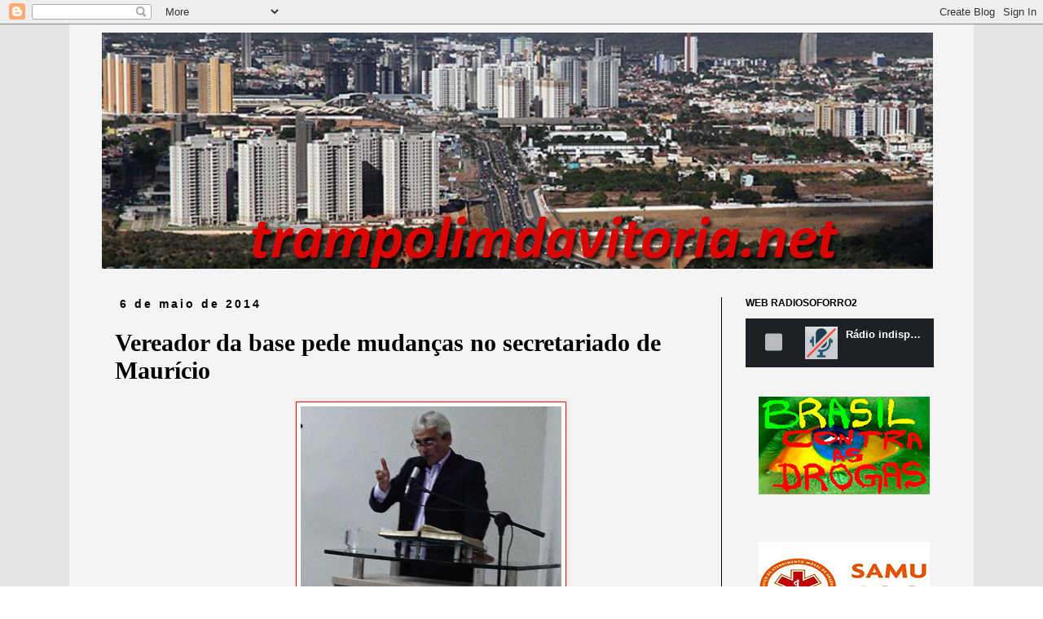

--- FILE ---
content_type: text/html; charset=UTF-8
request_url: http://www.trampolimdavitoria.net/2014/05/vereador-da-base-pede-mudancas-no.html
body_size: 10478
content:
<!DOCTYPE html>
<html class='v2' dir='ltr' lang='pt-BR'>
<head>
<link href='https://www.blogger.com/static/v1/widgets/335934321-css_bundle_v2.css' rel='stylesheet' type='text/css'/>
<meta content='width=1100' name='viewport'/>
<meta content='text/html; charset=UTF-8' http-equiv='Content-Type'/>
<meta content='blogger' name='generator'/>
<link href='http://www.trampolimdavitoria.net/favicon.ico' rel='icon' type='image/x-icon'/>
<link href='http://www.trampolimdavitoria.net/2014/05/vereador-da-base-pede-mudancas-no.html' rel='canonical'/>
<link rel="alternate" type="application/atom+xml" title="Trampolimdavitoria.net - Atom" href="http://www.trampolimdavitoria.net/feeds/posts/default" />
<link rel="alternate" type="application/rss+xml" title="Trampolimdavitoria.net - RSS" href="http://www.trampolimdavitoria.net/feeds/posts/default?alt=rss" />
<link rel="service.post" type="application/atom+xml" title="Trampolimdavitoria.net - Atom" href="https://www.blogger.com/feeds/5100697054929729279/posts/default" />

<link rel="alternate" type="application/atom+xml" title="Trampolimdavitoria.net - Atom" href="http://www.trampolimdavitoria.net/feeds/5392906009229155977/comments/default" />
<!--Can't find substitution for tag [blog.ieCssRetrofitLinks]-->
<link href='https://blogger.googleusercontent.com/img/b/R29vZ2xl/AVvXsEi0eDCUDZGucjLj-I3jsNpYQwt2S2g2QsszGh7Lt78t5Vf5rzS84gTemtTApImKWpPocnAzdGPdvXZzeiNkJCwherN3Is80jhJYJ6f0re2HDtwyLwG7YHhZmPDZ-ABNYqeUQINChqShqzU/s1600/image+(1).jpeg' rel='image_src'/>
<meta content='http://www.trampolimdavitoria.net/2014/05/vereador-da-base-pede-mudancas-no.html' property='og:url'/>
<meta content='Vereador da base pede mudanças no secretariado de Maurício' property='og:title'/>
<meta content='um blog de noticias em geral' property='og:description'/>
<meta content='https://blogger.googleusercontent.com/img/b/R29vZ2xl/AVvXsEi0eDCUDZGucjLj-I3jsNpYQwt2S2g2QsszGh7Lt78t5Vf5rzS84gTemtTApImKWpPocnAzdGPdvXZzeiNkJCwherN3Is80jhJYJ6f0re2HDtwyLwG7YHhZmPDZ-ABNYqeUQINChqShqzU/w1200-h630-p-k-no-nu/image+(1).jpeg' property='og:image'/>
<title>Trampolimdavitoria.net: Vereador da base pede mudanças no secretariado de Maurício</title>
<style id='page-skin-1' type='text/css'><!--
/*
-----------------------------------------------
Blogger Template Style
Name:     Simple
Designer: Blogger
URL:      www.blogger.com
----------------------------------------------- */
/* Content
----------------------------------------------- */
body {
font: normal normal 16px 'Times New Roman', Times, FreeSerif, serif;
color: #000000;
background: #ffffff url(http://2.bp.blogspot.com/-9_-hIW2mscY/W4J5-znSwfI/AAAAAAAApi4/sGiA2JsG0Tw3KzMM3E81b6vQRLHdlS0zQCK4BGAYYCw/s0/FUNDO%2B5.png) repeat scroll top left;
padding: 0 0 0 0;
}
html body .region-inner {
min-width: 0;
max-width: 100%;
width: auto;
}
h2 {
font-size: 22px;
}
a:link {
text-decoration:none;
color: #c70e0e;
}
a:visited {
text-decoration:none;
color: #33aaff;
}
a:hover {
text-decoration:underline;
color: #33aaff;
}
.body-fauxcolumn-outer .fauxcolumn-inner {
background: transparent none repeat scroll top left;
_background-image: none;
}
.body-fauxcolumn-outer .cap-top {
position: absolute;
z-index: 1;
height: 400px;
width: 100%;
}
.body-fauxcolumn-outer .cap-top .cap-left {
width: 100%;
background: transparent none repeat-x scroll top left;
_background-image: none;
}
.content-outer {
-moz-box-shadow: 0 0 0 rgba(0, 0, 0, .15);
-webkit-box-shadow: 0 0 0 rgba(0, 0, 0, .15);
-goog-ms-box-shadow: 0 0 0 #333333;
box-shadow: 0 0 0 rgba(0, 0, 0, .15);
margin-bottom: 1px;
}
.content-inner {
padding: 10px 40px;
}
.content-inner {
background-color: #f4f4f4;
}
/* Header
----------------------------------------------- */
.header-outer {
background: rgba(0, 0, 0, 0) none repeat-x scroll 0 -400px;
_background-image: none;
}
.Header h1 {
font: normal normal 42px 'Trebuchet MS',Trebuchet,Verdana,sans-serif;
color: #000000;
text-shadow: 0 0 0 rgba(0, 0, 0, .2);
}
.Header h1 a {
color: #000000;
}
.Header .description {
font-size: 18px;
color: #080808;
}
.header-inner .Header .titlewrapper {
padding: 22px 0;
}
.header-inner .Header .descriptionwrapper {
padding: 0 0;
}
/* Tabs
----------------------------------------------- */
.tabs-inner .section:first-child {
border-top: 0 solid #000000;
}
.tabs-inner .section:first-child ul {
margin-top: -1px;
border-top: 1px solid #000000;
border-left: 1px solid #000000;
border-right: 1px solid #000000;
}
.tabs-inner .widget ul {
background: #ffffff none repeat-x scroll 0 -800px;
_background-image: none;
border-bottom: 1px solid #000000;
margin-top: 0;
margin-left: -30px;
margin-right: -30px;
}
.tabs-inner .widget li a {
display: inline-block;
padding: .6em 1em;
font: normal normal 14px 'Trebuchet MS', Trebuchet, Verdana, sans-serif;
color: #ffffff;
border-left: 1px solid #f4f4f4;
border-right: 1px solid #000000;
}
.tabs-inner .widget li:first-child a {
border-left: none;
}
.tabs-inner .widget li.selected a, .tabs-inner .widget li a:hover {
color: #000000;
background-color: #eeeeee;
text-decoration: none;
}
/* Columns
----------------------------------------------- */
.main-outer {
border-top: 0 solid #000000;
}
.fauxcolumn-left-outer .fauxcolumn-inner {
border-right: 1px solid #000000;
}
.fauxcolumn-right-outer .fauxcolumn-inner {
border-left: 1px solid #000000;
}
/* Headings
----------------------------------------------- */
div.widget > h2,
div.widget h2.title {
margin: 0 0 1em 0;
font: normal bold 12px 'Trebuchet MS',Trebuchet,Verdana,sans-serif;
color: #000000;
}
/* Widgets
----------------------------------------------- */
.widget .zippy {
color: #999999;
text-shadow: 2px 2px 1px rgba(0, 0, 0, .1);
}
.widget .popular-posts ul {
list-style: none;
}
/* Posts
----------------------------------------------- */
h2.date-header {
font: normal bold 14px Arial, Tahoma, Helvetica, FreeSans, sans-serif;
}
.date-header span {
background-color: rgba(0, 0, 0, 0);
color: #000000;
padding: 0.4em;
letter-spacing: 3px;
margin: inherit;
}
.main-inner {
padding-top: 35px;
padding-bottom: 65px;
}
.main-inner .column-center-inner {
padding: 0 0;
}
.main-inner .column-center-inner .section {
margin: 0 1em;
}
.post {
margin: 0 0 45px 0;
}
h3.post-title, .comments h4 {
font: normal bold 30px Georgia, Utopia, 'Palatino Linotype', Palatino, serif;
margin: .75em 0 0;
}
.post-body {
font-size: 110%;
line-height: 1.4;
position: relative;
}
.post-body img, .post-body .tr-caption-container, .Profile img, .Image img,
.BlogList .item-thumbnail img {
padding: 2px;
background: #ffffff;
border: 1px solid #f80a0a;
-moz-box-shadow: 1px 1px 5px rgba(0, 0, 0, .1);
-webkit-box-shadow: 1px 1px 5px rgba(0, 0, 0, .1);
box-shadow: 1px 1px 5px rgba(0, 0, 0, .1);
}
.post-body img, .post-body .tr-caption-container {
padding: 5px;
}
.post-body .tr-caption-container {
color: #000000;
}
.post-body .tr-caption-container img {
padding: 0;
background: transparent;
border: none;
-moz-box-shadow: 0 0 0 rgba(0, 0, 0, .1);
-webkit-box-shadow: 0 0 0 rgba(0, 0, 0, .1);
box-shadow: 0 0 0 rgba(0, 0, 0, .1);
}
.post-header {
margin: 0 0 1.5em;
line-height: 1.6;
font-size: 90%;
}
.post-footer {
margin: 20px -2px 0;
padding: 5px 10px;
color: #000000;
background-color: rgba(0, 0, 0, 0);
border-bottom: 1px solid #000000;
line-height: 1.6;
font-size: 90%;
}
#comments .comment-author {
padding-top: 1.5em;
border-top: 1px solid #000000;
background-position: 0 1.5em;
}
#comments .comment-author:first-child {
padding-top: 0;
border-top: none;
}
.avatar-image-container {
margin: .2em 0 0;
}
#comments .avatar-image-container img {
border: 1px solid #f80a0a;
}
/* Comments
----------------------------------------------- */
.comments .comments-content .icon.blog-author {
background-repeat: no-repeat;
background-image: url([data-uri]);
}
.comments .comments-content .loadmore a {
border-top: 1px solid #999999;
border-bottom: 1px solid #999999;
}
.comments .comment-thread.inline-thread {
background-color: rgba(0, 0, 0, 0);
}
.comments .continue {
border-top: 2px solid #999999;
}
/* Accents
---------------------------------------------- */
.section-columns td.columns-cell {
border-left: 1px solid #000000;
}
.blog-pager {
background: transparent url(https://resources.blogblog.com/blogblog/data/1kt/simple/paging_dot.png) repeat-x scroll top center;
}
.blog-pager-older-link, .home-link,
.blog-pager-newer-link {
background-color: #f4f4f4;
padding: 5px;
}
.footer-outer {
border-top: 1px dashed #bbbbbb;
}
/* Mobile
----------------------------------------------- */
body.mobile  {
background-size: auto;
}
.mobile .body-fauxcolumn-outer {
background: transparent none repeat scroll top left;
}
.mobile .body-fauxcolumn-outer .cap-top {
background-size: 100% auto;
}
.mobile .content-outer {
-webkit-box-shadow: 0 0 3px rgba(0, 0, 0, .15);
box-shadow: 0 0 3px rgba(0, 0, 0, .15);
}
.mobile .tabs-inner .widget ul {
margin-left: 0;
margin-right: 0;
}
.mobile .post {
margin: 0;
}
.mobile .main-inner .column-center-inner .section {
margin: 0;
}
.mobile .date-header span {
padding: 0.1em 10px;
margin: 0 -10px;
}
.mobile h3.post-title {
margin: 0;
}
.mobile .blog-pager {
background: transparent none no-repeat scroll top center;
}
.mobile .footer-outer {
border-top: none;
}
.mobile .main-inner, .mobile .footer-inner {
background-color: #f4f4f4;
}
.mobile-index-contents {
color: #000000;
}
.mobile-link-button {
background-color: #c70e0e;
}
.mobile-link-button a:link, .mobile-link-button a:visited {
color: #ffffff;
}
.mobile .tabs-inner .section:first-child {
border-top: none;
}
.mobile .tabs-inner .PageList .widget-content {
background-color: #eeeeee;
color: #000000;
border-top: 1px solid #000000;
border-bottom: 1px solid #000000;
}
.mobile .tabs-inner .PageList .widget-content .pagelist-arrow {
border-left: 1px solid #000000;
}

--></style>
<style id='template-skin-1' type='text/css'><!--
body {
min-width: 1110px;
}
.content-outer, .content-fauxcolumn-outer, .region-inner {
min-width: 1110px;
max-width: 1110px;
_width: 1110px;
}
.main-inner .columns {
padding-left: 0px;
padding-right: 270px;
}
.main-inner .fauxcolumn-center-outer {
left: 0px;
right: 270px;
/* IE6 does not respect left and right together */
_width: expression(this.parentNode.offsetWidth -
parseInt("0px") -
parseInt("270px") + 'px');
}
.main-inner .fauxcolumn-left-outer {
width: 0px;
}
.main-inner .fauxcolumn-right-outer {
width: 270px;
}
.main-inner .column-left-outer {
width: 0px;
right: 100%;
margin-left: -0px;
}
.main-inner .column-right-outer {
width: 270px;
margin-right: -270px;
}
#layout {
min-width: 0;
}
#layout .content-outer {
min-width: 0;
width: 800px;
}
#layout .region-inner {
min-width: 0;
width: auto;
}
body#layout div.add_widget {
padding: 8px;
}
body#layout div.add_widget a {
margin-left: 32px;
}
--></style>
<style>
    body {background-image:url(http\:\/\/2.bp.blogspot.com\/-9_-hIW2mscY\/W4J5-znSwfI\/AAAAAAAApi4\/sGiA2JsG0Tw3KzMM3E81b6vQRLHdlS0zQCK4BGAYYCw\/s0\/FUNDO%2B5.png);}
    
@media (max-width: 200px) { body {background-image:url(http\:\/\/2.bp.blogspot.com\/-9_-hIW2mscY\/W4J5-znSwfI\/AAAAAAAApi4\/sGiA2JsG0Tw3KzMM3E81b6vQRLHdlS0zQCK4BGAYYCw\/w200\/FUNDO%2B5.png);}}
@media (max-width: 400px) and (min-width: 201px) { body {background-image:url(http\:\/\/2.bp.blogspot.com\/-9_-hIW2mscY\/W4J5-znSwfI\/AAAAAAAApi4\/sGiA2JsG0Tw3KzMM3E81b6vQRLHdlS0zQCK4BGAYYCw\/w400\/FUNDO%2B5.png);}}
@media (max-width: 800px) and (min-width: 401px) { body {background-image:url(http\:\/\/2.bp.blogspot.com\/-9_-hIW2mscY\/W4J5-znSwfI\/AAAAAAAApi4\/sGiA2JsG0Tw3KzMM3E81b6vQRLHdlS0zQCK4BGAYYCw\/w800\/FUNDO%2B5.png);}}
@media (max-width: 1200px) and (min-width: 801px) { body {background-image:url(http\:\/\/2.bp.blogspot.com\/-9_-hIW2mscY\/W4J5-znSwfI\/AAAAAAAApi4\/sGiA2JsG0Tw3KzMM3E81b6vQRLHdlS0zQCK4BGAYYCw\/w1200\/FUNDO%2B5.png);}}
/* Last tag covers anything over one higher than the previous max-size cap. */
@media (min-width: 1201px) { body {background-image:url(http\:\/\/2.bp.blogspot.com\/-9_-hIW2mscY\/W4J5-znSwfI\/AAAAAAAApi4\/sGiA2JsG0Tw3KzMM3E81b6vQRLHdlS0zQCK4BGAYYCw\/w1600\/FUNDO%2B5.png);}}
  </style>
<link href='https://www.blogger.com/dyn-css/authorization.css?targetBlogID=5100697054929729279&amp;zx=71137e6e-c64b-4f2b-9346-6b59aec371d0' media='none' onload='if(media!=&#39;all&#39;)media=&#39;all&#39;' rel='stylesheet'/><noscript><link href='https://www.blogger.com/dyn-css/authorization.css?targetBlogID=5100697054929729279&amp;zx=71137e6e-c64b-4f2b-9346-6b59aec371d0' rel='stylesheet'/></noscript>
<meta name='google-adsense-platform-account' content='ca-host-pub-1556223355139109'/>
<meta name='google-adsense-platform-domain' content='blogspot.com'/>

</head>
<body class='loading variant-simplysimple'>
<div class='navbar section' id='navbar' name='Navbar'><div class='widget Navbar' data-version='1' id='Navbar1'><script type="text/javascript">
    function setAttributeOnload(object, attribute, val) {
      if(window.addEventListener) {
        window.addEventListener('load',
          function(){ object[attribute] = val; }, false);
      } else {
        window.attachEvent('onload', function(){ object[attribute] = val; });
      }
    }
  </script>
<div id="navbar-iframe-container"></div>
<script type="text/javascript" src="https://apis.google.com/js/platform.js"></script>
<script type="text/javascript">
      gapi.load("gapi.iframes:gapi.iframes.style.bubble", function() {
        if (gapi.iframes && gapi.iframes.getContext) {
          gapi.iframes.getContext().openChild({
              url: 'https://www.blogger.com/navbar/5100697054929729279?po\x3d5392906009229155977\x26origin\x3dhttp://www.trampolimdavitoria.net',
              where: document.getElementById("navbar-iframe-container"),
              id: "navbar-iframe"
          });
        }
      });
    </script><script type="text/javascript">
(function() {
var script = document.createElement('script');
script.type = 'text/javascript';
script.src = '//pagead2.googlesyndication.com/pagead/js/google_top_exp.js';
var head = document.getElementsByTagName('head')[0];
if (head) {
head.appendChild(script);
}})();
</script>
</div></div>
<div class='body-fauxcolumns'>
<div class='fauxcolumn-outer body-fauxcolumn-outer'>
<div class='cap-top'>
<div class='cap-left'></div>
<div class='cap-right'></div>
</div>
<div class='fauxborder-left'>
<div class='fauxborder-right'></div>
<div class='fauxcolumn-inner'>
</div>
</div>
<div class='cap-bottom'>
<div class='cap-left'></div>
<div class='cap-right'></div>
</div>
</div>
</div>
<div class='content'>
<div class='content-fauxcolumns'>
<div class='fauxcolumn-outer content-fauxcolumn-outer'>
<div class='cap-top'>
<div class='cap-left'></div>
<div class='cap-right'></div>
</div>
<div class='fauxborder-left'>
<div class='fauxborder-right'></div>
<div class='fauxcolumn-inner'>
</div>
</div>
<div class='cap-bottom'>
<div class='cap-left'></div>
<div class='cap-right'></div>
</div>
</div>
</div>
<div class='content-outer'>
<div class='content-cap-top cap-top'>
<div class='cap-left'></div>
<div class='cap-right'></div>
</div>
<div class='fauxborder-left content-fauxborder-left'>
<div class='fauxborder-right content-fauxborder-right'></div>
<div class='content-inner'>
<header>
<div class='header-outer'>
<div class='header-cap-top cap-top'>
<div class='cap-left'></div>
<div class='cap-right'></div>
</div>
<div class='fauxborder-left header-fauxborder-left'>
<div class='fauxborder-right header-fauxborder-right'></div>
<div class='region-inner header-inner'>
<div class='header section' id='header' name='Cabeçalho'><div class='widget Header' data-version='1' id='Header1'>
<div id='header-inner'>
<a href='http://www.trampolimdavitoria.net/' style='display: block'>
<img alt='Trampolimdavitoria.net' height='290px; ' id='Header1_headerimg' src='https://blogger.googleusercontent.com/img/b/R29vZ2xl/AVvXsEjL4kjU_sIM0ng4o9CbGwr1iRi5IQFC_j2USOyrLo4Y3YNxGKhJ_N76DWeE1agpfgY65UqWF-L6PPqXZZP2OiQn929_m3Q8Skycwn6mWpMRf6aPLWn7TK7evbchawA6FlqNxOiS0uwt8RRu/s1600/capaaa.png' style='display: block' width='1020px; '/>
</a>
</div>
</div></div>
</div>
</div>
<div class='header-cap-bottom cap-bottom'>
<div class='cap-left'></div>
<div class='cap-right'></div>
</div>
</div>
</header>
<div class='tabs-outer'>
<div class='tabs-cap-top cap-top'>
<div class='cap-left'></div>
<div class='cap-right'></div>
</div>
<div class='fauxborder-left tabs-fauxborder-left'>
<div class='fauxborder-right tabs-fauxborder-right'></div>
<div class='region-inner tabs-inner'>
<div class='tabs no-items section' id='crosscol' name='Entre colunas'>
</div>
<div class='tabs no-items section' id='crosscol-overflow' name='Cross-Column 2'></div>
</div>
</div>
<div class='tabs-cap-bottom cap-bottom'>
<div class='cap-left'></div>
<div class='cap-right'></div>
</div>
</div>
<div class='main-outer'>
<div class='main-cap-top cap-top'>
<div class='cap-left'></div>
<div class='cap-right'></div>
</div>
<div class='fauxborder-left main-fauxborder-left'>
<div class='fauxborder-right main-fauxborder-right'></div>
<div class='region-inner main-inner'>
<div class='columns fauxcolumns'>
<div class='fauxcolumn-outer fauxcolumn-center-outer'>
<div class='cap-top'>
<div class='cap-left'></div>
<div class='cap-right'></div>
</div>
<div class='fauxborder-left'>
<div class='fauxborder-right'></div>
<div class='fauxcolumn-inner'>
</div>
</div>
<div class='cap-bottom'>
<div class='cap-left'></div>
<div class='cap-right'></div>
</div>
</div>
<div class='fauxcolumn-outer fauxcolumn-left-outer'>
<div class='cap-top'>
<div class='cap-left'></div>
<div class='cap-right'></div>
</div>
<div class='fauxborder-left'>
<div class='fauxborder-right'></div>
<div class='fauxcolumn-inner'>
</div>
</div>
<div class='cap-bottom'>
<div class='cap-left'></div>
<div class='cap-right'></div>
</div>
</div>
<div class='fauxcolumn-outer fauxcolumn-right-outer'>
<div class='cap-top'>
<div class='cap-left'></div>
<div class='cap-right'></div>
</div>
<div class='fauxborder-left'>
<div class='fauxborder-right'></div>
<div class='fauxcolumn-inner'>
</div>
</div>
<div class='cap-bottom'>
<div class='cap-left'></div>
<div class='cap-right'></div>
</div>
</div>
<!-- corrects IE6 width calculation -->
<div class='columns-inner'>
<div class='column-center-outer'>
<div class='column-center-inner'>
<div class='main section' id='main' name='Principal'><div class='widget Blog' data-version='1' id='Blog1'>
<div class='blog-posts hfeed'>

          <div class="date-outer">
        
<h2 class='date-header'><span>6 de maio de 2014</span></h2>

          <div class="date-posts">
        
<div class='post-outer'>
<div class='post hentry uncustomized-post-template' itemprop='blogPost' itemscope='itemscope' itemtype='http://schema.org/BlogPosting'>
<meta content='https://blogger.googleusercontent.com/img/b/R29vZ2xl/AVvXsEi0eDCUDZGucjLj-I3jsNpYQwt2S2g2QsszGh7Lt78t5Vf5rzS84gTemtTApImKWpPocnAzdGPdvXZzeiNkJCwherN3Is80jhJYJ6f0re2HDtwyLwG7YHhZmPDZ-ABNYqeUQINChqShqzU/s1600/image+(1).jpeg' itemprop='image_url'/>
<meta content='5100697054929729279' itemprop='blogId'/>
<meta content='5392906009229155977' itemprop='postId'/>
<a name='5392906009229155977'></a>
<h3 class='post-title entry-title' itemprop='name'>
Vereador da base pede mudanças no secretariado de Maurício
</h3>
<div class='post-header'>
<div class='post-header-line-1'></div>
</div>
<div class='post-body entry-content' id='post-body-5392906009229155977' itemprop='description articleBody'>
<div class="MsoNoSpacing" style="text-align: justify; text-indent: 35.4pt;">
<div class="separator" style="clear: both; text-align: center;">
<a href="https://blogger.googleusercontent.com/img/b/R29vZ2xl/AVvXsEi0eDCUDZGucjLj-I3jsNpYQwt2S2g2QsszGh7Lt78t5Vf5rzS84gTemtTApImKWpPocnAzdGPdvXZzeiNkJCwherN3Is80jhJYJ6f0re2HDtwyLwG7YHhZmPDZ-ABNYqeUQINChqShqzU/s1600/image+(1).jpeg" imageanchor="1" style="margin-left: 1em; margin-right: 1em;"><img border="0" height="255" src="https://blogger.googleusercontent.com/img/b/R29vZ2xl/AVvXsEi0eDCUDZGucjLj-I3jsNpYQwt2S2g2QsszGh7Lt78t5Vf5rzS84gTemtTApImKWpPocnAzdGPdvXZzeiNkJCwherN3Is80jhJYJ6f0re2HDtwyLwG7YHhZmPDZ-ABNYqeUQINChqShqzU/s1600/image+(1).jpeg" width="320" /></a></div>
<span style="font-family: Georgia, Times New Roman, serif; font-size: large;">Um pronunciamento na sessão
desta terça-feira (6) na Câmara Municipal de Parnamirim que, a princípio,
servia apenas para o vereador Antônio Batista Barros (PMDB), líder da maioria, agradecer
o atendimento pelo Poder Executivo de reivindicação de sua autoria, acabou por
causar a maior agitação. As maiores acusações foram feitas à Secretaria de
Esporte, Turismo e Lazer.<o:p></o:p></span></div>
<div class="MsoNoSpacing" style="text-align: justify; text-indent: 35.4pt;">
<span style="font-family: Georgia, Times New Roman, serif; font-size: large;">Ao apartear o orador, o
vereador Ricardo Hiraruhy Gurgel (PSB), fez um desabafo: <o:p></o:p></span></div>
<div class="MsoNoSpacing" style="text-align: justify;">
<span style="font-family: Georgia, Times New Roman, serif; font-size: large;">&#8220;O prefeito Maurício Marques precisa entender a
independência desse Poder Legislativo, que merece o maior respeitado e não está
sendo respeitado. A coisa está demais, com muitos secretários desrespeitando os
vereadores&#8221;, afirmou.<o:p></o:p></span></div>
<div class="MsoNoSpacing" style="text-align: justify;">
<span style="font-family: Georgia, Times New Roman, serif; font-size: large;">Ricardo Gurgel foi mais além: &#8220;O prefeito precisa fazer
mudanças urgentes no seu secretariado. Aqui tem 18 vereadores, onde 17 deles apoiam
a administração municipal. Aviso a esses secretários que nós podemos nos unir e
a coisa vai mudar. Eles vão ter que nos engolir...&#8221;.<o:p></o:p></span></div>
<div class="MsoNoSpacing" style="text-align: justify; text-indent: 35.4pt;">
<span style="font-family: Georgia, Times New Roman, serif; font-size: large;">O líder da maioria, Antônio
Batista Barros, afirmou que ficou surpreso com as declarações do seu colega
Ricardo Gurgel. &#8220;Vou propor uma reunião da bancada com o prefeito para tratar
unicamente dessa questão. Isso é mais do que necessário uma reunião para que possamos
tirar esse assunto a limpo&#8221;.<o:p></o:p></span></div>
<div class="MsoNoSpacing" style="text-align: justify; text-indent: 35.4pt;">
<span style="font-family: Georgia, Times New Roman, serif; font-size: large;">Logo a seguir, o vereador
Geovani Júnior (PSD) se congratulou com o colega Ricardo Gurgel, depois de
criticar a Secretaria de Turismo por não ter programação alguma para divulgar a
cidade durante a Copa do Mundo.<o:p></o:p></span></div>
<div class="MsoNoSpacing" style="text-align: justify; text-indent: 35.4pt;">
<span style="font-family: Georgia, Times New Roman, serif; font-size: large;">O vereado Paulão Júnior (PSDC)
concordando com o pronunciamento do colega, afirmou: &#8220;Infelizmente, eu lamento
o fato de que o prefeito concorda com a falta de respeito dos secretários para
com os vereadores. Concordo com a realização de uma reunião com o prefeito, mas
já antecipo que está será a terceira reunião pois, nas demais reuniões realizadas,
não se tomou nenhuma providência&#8221;, destacou Paulão Júnior.</span></div>
<div class="MsoNoSpacing" style="text-align: justify; text-indent: 35.4pt;">
<span style="font-family: Georgia, 'Times New Roman', serif; font-size: large;">Ainda
se pronunciaram os vereadores Valério Felipe Santiago (PDT), que disse que
preferia comentar o assunto na reunião com o prefeito Maurício Marques, mas lamentou
o fato de Parnamirim não ter uma programação turística para divulgar a cidade
na Copa do Mundo; Abidene Salustino (PSC) e Clênio José dos Santos (PV).&nbsp;</span></div>
<div class="MsoNoSpacing" style="text-align: justify;">
<o:p></o:p></div>
<div style='clear: both;'></div>
</div>
<div class='post-footer'>
<div class='post-footer-line post-footer-line-1'>
<span class='post-author vcard'>
</span>
<span class='post-timestamp'>
às
<meta content='http://www.trampolimdavitoria.net/2014/05/vereador-da-base-pede-mudancas-no.html' itemprop='url'/>
<a class='timestamp-link' href='http://www.trampolimdavitoria.net/2014/05/vereador-da-base-pede-mudancas-no.html' rel='bookmark' title='permanent link'><abbr class='published' itemprop='datePublished' title='2014-05-06T18:59:00-03:00'>18:59</abbr></a>
</span>
<span class='post-comment-link'>
</span>
<span class='post-icons'>
</span>
<div class='post-share-buttons goog-inline-block'>
</div>
</div>
<div class='post-footer-line post-footer-line-2'>
<span class='post-labels'>
</span>
</div>
<div class='post-footer-line post-footer-line-3'>
<span class='post-location'>
</span>
</div>
</div>
</div>
<div class='comments' id='comments'>
<a name='comments'></a>
</div>
</div>

        </div></div>
      
</div>
<div class='blog-pager' id='blog-pager'>
<span id='blog-pager-newer-link'>
<a class='blog-pager-newer-link' href='http://www.trampolimdavitoria.net/2014/05/rosano-taveira-nao-e-candidato-deputado.html' id='Blog1_blog-pager-newer-link' title='Postagem mais recente'>Postagem mais recente</a>
</span>
<span id='blog-pager-older-link'>
<a class='blog-pager-older-link' href='http://www.trampolimdavitoria.net/2014/05/homem-e-executado-tiros-em-frente-ao.html' id='Blog1_blog-pager-older-link' title='Postagem mais antiga'>Postagem mais antiga</a>
</span>
<a class='home-link' href='http://www.trampolimdavitoria.net/'>Página inicial</a>
</div>
<div class='clear'></div>
<div class='post-feeds'>
</div>
</div>
</div>
</div>
</div>
<div class='column-left-outer'>
<div class='column-left-inner'>
<aside>
</aside>
</div>
</div>
<div class='column-right-outer'>
<div class='column-right-inner'>
<aside>
<div class='sidebar section' id='sidebar-right-1'><div class='widget HTML' data-version='1' id='HTML1'>
<h2 class='title'>WEB RADIOSOFORRO2</h2>
<div class='widget-content'>
<!doctype html>


  <iframe src="https://player.maxcast.com.br/radiosoforro2" frameborder="0" width="110%" height="60"></iframe></!doctype>
</div>
<div class='clear'></div>
</div><div class='widget HTML' data-version='1' id='HTML5'>
<div class='widget-content'>
<center><div class="separator" style="clear: both; text-align: center;">
<a href="https://blogger.googleusercontent.com/img/b/R29vZ2xl/AVvXsEgYaslfXH_edQLYw00sDBjh0_nYCHey7VYQYjGs1sqJqx7yJAXtkEAw8LEHEbwe5iXYE_nMKHJMWG8CaZwoA2XrQgdDcwuE2rS6HeiQS5YS-o-w7CBrVAKbeD3IOBRM-W-UXEVEVyG9llM/s1600/brassssilk.png" imageanchor="1" style="margin-left: 1em; margin-right: 1em;"><img border="0" src="https://blogger.googleusercontent.com/img/b/R29vZ2xl/AVvXsEgYaslfXH_edQLYw00sDBjh0_nYCHey7VYQYjGs1sqJqx7yJAXtkEAw8LEHEbwe5iXYE_nMKHJMWG8CaZwoA2XrQgdDcwuE2rS6HeiQS5YS-o-w7CBrVAKbeD3IOBRM-W-UXEVEVyG9llM/s1600/brassssilk.png" /></a></div>
<br /><center></center></center>
</div>
<div class='clear'></div>
</div><div class='widget HTML' data-version='1' id='HTML10'>
<div class='widget-content'>
<div class="separator" style="clear: both; text-align: center;">
<a href="https://blogger.googleusercontent.com/img/b/R29vZ2xl/AVvXsEhH8c7bfEwlZFVHf_ZCukYOtQxLzsxEGxWQkSG74QQ6-pNAv9IvbJyQk1f2jJ8P20Otd1y8dxuzKbAlNg85Blvfvs77bPQVcWzPnKIxnT0DQP4Cajlly3Mwxgj_VBbQpnzMr38YoXZtPdI/s1600/08.png" imageanchor="1" style="margin-left: 1em; margin-right: 1em;"><img border="0" src="https://blogger.googleusercontent.com/img/b/R29vZ2xl/AVvXsEhH8c7bfEwlZFVHf_ZCukYOtQxLzsxEGxWQkSG74QQ6-pNAv9IvbJyQk1f2jJ8P20Otd1y8dxuzKbAlNg85Blvfvs77bPQVcWzPnKIxnT0DQP4Cajlly3Mwxgj_VBbQpnzMr38YoXZtPdI/s1600/08.png" /></a></div>
<br />
</div>
<div class='clear'></div>
</div><div class='widget HTML' data-version='1' id='HTML7'>
<div class='widget-content'>
<div class="separator" style="clear: both; text-align: center;">
<a href="https://blogger.googleusercontent.com/img/b/R29vZ2xl/AVvXsEgj9n701YrlUeyE6tDztKqKF1D_SCK1gHgSH7BcbpDIV6BnjfVIHzeQ9TLN0346PZHoIk2bLF4udu2Kj2PWJBJWXX83MCfjLxv9FLSrbtaWJPlB6oDE56JgY-k1SAZytxCKGij7Tyn8iEc/s1600/05.png" imageanchor="1" style="margin-left: 1em; margin-right: 1em;"><img border="0" src="https://blogger.googleusercontent.com/img/b/R29vZ2xl/AVvXsEgj9n701YrlUeyE6tDztKqKF1D_SCK1gHgSH7BcbpDIV6BnjfVIHzeQ9TLN0346PZHoIk2bLF4udu2Kj2PWJBJWXX83MCfjLxv9FLSrbtaWJPlB6oDE56JgY-k1SAZytxCKGij7Tyn8iEc/s1600/05.png" /></a></div>
<br />
</div>
<div class='clear'></div>
</div><div class='widget HTML' data-version='1' id='HTML8'>
<div class='widget-content'>
<div class="separator" style="clear: both; text-align: center;">
<a href="https://blogger.googleusercontent.com/img/b/R29vZ2xl/AVvXsEgJWpSNJBGIuLEUzOBv-oKwZGQ8YovkQZCmQUrmKuFylSjc7Q_X7rQ6NC79gMX-vm4gM2KsxFYsYA6uAGxqVThPZJcBJBG9avirsz_iPFZ23itVA0I0Yf5tAG40AgbfIX43cgZLtCy7M8M/s1600/06.png" imageanchor="1" style="margin-left: 1em; margin-right: 1em;"><img border="0" src="https://blogger.googleusercontent.com/img/b/R29vZ2xl/AVvXsEgJWpSNJBGIuLEUzOBv-oKwZGQ8YovkQZCmQUrmKuFylSjc7Q_X7rQ6NC79gMX-vm4gM2KsxFYsYA6uAGxqVThPZJcBJBG9avirsz_iPFZ23itVA0I0Yf5tAG40AgbfIX43cgZLtCy7M8M/s1600/06.png" /></a></div>
<br />
</div>
<div class='clear'></div>
</div><div class='widget HTML' data-version='1' id='HTML13'>
<div class='widget-content'>
<div class="separator" style="clear: both; text-align: center;">
<a href="https://blogger.googleusercontent.com/img/b/R29vZ2xl/AVvXsEieydR9tPX7vCVPCiSt6f3n_H3S2jTMF-K9HpJq0mG_SMORIFpvvmAGCcXnVMgNE5fpQyx3g8eoHLiNmS8BlvF_aH1d7km_DJ15CRluYnuypcnpBN0xYYzrP4eWz-xuahl1geT_WiE70BU/s1600/11.png" imageanchor="1" style="margin-left: 1em; margin-right: 1em;"><img border="0" src="https://blogger.googleusercontent.com/img/b/R29vZ2xl/AVvXsEieydR9tPX7vCVPCiSt6f3n_H3S2jTMF-K9HpJq0mG_SMORIFpvvmAGCcXnVMgNE5fpQyx3g8eoHLiNmS8BlvF_aH1d7km_DJ15CRluYnuypcnpBN0xYYzrP4eWz-xuahl1geT_WiE70BU/s1600/11.png" /></a></div>
<br />
</div>
<div class='clear'></div>
</div><div class='widget HTML' data-version='1' id='HTML11'>
<div class='widget-content'>
<div class="separator" style="clear: both; text-align: center;">
<a href="https://blogger.googleusercontent.com/img/b/R29vZ2xl/AVvXsEg3qXHL5pV1rK1C1Ttolj3vX0a5QRL6A8YW2LfZdwVx-q_l6czNksWX3xlsgZZZXg4toKxYRSVT6rt4HRPBeaDAnaeWFXr9thFw8yFNK72SwD-XfUWISLm6Iik7JU7ycKo1G4AA1om15xQ/s1600/09.png" imageanchor="1" style="margin-left: 1em; margin-right: 1em;"><img border="0" src="https://blogger.googleusercontent.com/img/b/R29vZ2xl/AVvXsEg3qXHL5pV1rK1C1Ttolj3vX0a5QRL6A8YW2LfZdwVx-q_l6czNksWX3xlsgZZZXg4toKxYRSVT6rt4HRPBeaDAnaeWFXr9thFw8yFNK72SwD-XfUWISLm6Iik7JU7ycKo1G4AA1om15xQ/s1600/09.png" /></a></div>
<div class="separator" style="clear: both; text-align: center;"></div>
</div>
<div class='clear'></div>
</div><div class='widget HTML' data-version='1' id='HTML12'>
<div class='widget-content'>
<div class="separator" style="clear: both; text-align: center;">
<a href="https://blogger.googleusercontent.com/img/b/R29vZ2xl/AVvXsEiCf03fcNzAoACEBTAWZ76b-YkN20vJVRNqoef308jCUyX-1S6KANwXLKPy4_uwAqBIqyuerv57DEhXole_EOoIr9fl0lZjoTlD7v22iJnQuYQR2ECtZLhbJLJr0wBIeAKHDoSUUeIReRc/s1600/10.png" imageanchor="1" style="margin-left: 1em; margin-right: 1em;"><img border="0" src="https://blogger.googleusercontent.com/img/b/R29vZ2xl/AVvXsEiCf03fcNzAoACEBTAWZ76b-YkN20vJVRNqoef308jCUyX-1S6KANwXLKPy4_uwAqBIqyuerv57DEhXole_EOoIr9fl0lZjoTlD7v22iJnQuYQR2ECtZLhbJLJr0wBIeAKHDoSUUeIReRc/s1600/10.png" /></a></div>
<br />
</div>
<div class='clear'></div>
</div></div>
</aside>
</div>
</div>
</div>
<div style='clear: both'></div>
<!-- columns -->
</div>
<!-- main -->
</div>
</div>
<div class='main-cap-bottom cap-bottom'>
<div class='cap-left'></div>
<div class='cap-right'></div>
</div>
</div>
<footer>
<div class='footer-outer'>
<div class='footer-cap-top cap-top'>
<div class='cap-left'></div>
<div class='cap-right'></div>
</div>
<div class='fauxborder-left footer-fauxborder-left'>
<div class='fauxborder-right footer-fauxborder-right'></div>
<div class='region-inner footer-inner'>
<div class='foot no-items section' id='footer-1'></div>
<table border='0' cellpadding='0' cellspacing='0' class='section-columns columns-2'>
<tbody>
<tr>
<td class='first columns-cell'>
<div class='foot no-items section' id='footer-2-1'></div>
</td>
<td class='columns-cell'>
<div class='foot no-items section' id='footer-2-2'></div>
</td>
</tr>
</tbody>
</table>
<!-- outside of the include in order to lock Attribution widget -->
<div class='foot section' id='footer-3' name='Rodapé'><div class='widget Attribution' data-version='1' id='Attribution1'>
<div class='widget-content' style='text-align: center;'>
Tema Simples. Tecnologia do <a href='https://www.blogger.com' target='_blank'>Blogger</a>.
</div>
<div class='clear'></div>
</div></div>
</div>
</div>
<div class='footer-cap-bottom cap-bottom'>
<div class='cap-left'></div>
<div class='cap-right'></div>
</div>
</div>
</footer>
<!-- content -->
</div>
</div>
<div class='content-cap-bottom cap-bottom'>
<div class='cap-left'></div>
<div class='cap-right'></div>
</div>
</div>
</div>
<script type='text/javascript'>
    window.setTimeout(function() {
        document.body.className = document.body.className.replace('loading', '');
      }, 10);
  </script>

<script type="text/javascript" src="https://www.blogger.com/static/v1/widgets/2028843038-widgets.js"></script>
<script type='text/javascript'>
window['__wavt'] = 'AOuZoY7-Q-FTpZibiRhdOAjr_P6rp2qfLg:1769295384614';_WidgetManager._Init('//www.blogger.com/rearrange?blogID\x3d5100697054929729279','//www.trampolimdavitoria.net/2014/05/vereador-da-base-pede-mudancas-no.html','5100697054929729279');
_WidgetManager._SetDataContext([{'name': 'blog', 'data': {'blogId': '5100697054929729279', 'title': 'Trampolimdavitoria.net', 'url': 'http://www.trampolimdavitoria.net/2014/05/vereador-da-base-pede-mudancas-no.html', 'canonicalUrl': 'http://www.trampolimdavitoria.net/2014/05/vereador-da-base-pede-mudancas-no.html', 'homepageUrl': 'http://www.trampolimdavitoria.net/', 'searchUrl': 'http://www.trampolimdavitoria.net/search', 'canonicalHomepageUrl': 'http://www.trampolimdavitoria.net/', 'blogspotFaviconUrl': 'http://www.trampolimdavitoria.net/favicon.ico', 'bloggerUrl': 'https://www.blogger.com', 'hasCustomDomain': true, 'httpsEnabled': false, 'enabledCommentProfileImages': true, 'gPlusViewType': 'FILTERED_POSTMOD', 'adultContent': false, 'analyticsAccountNumber': '', 'encoding': 'UTF-8', 'locale': 'pt-BR', 'localeUnderscoreDelimited': 'pt_br', 'languageDirection': 'ltr', 'isPrivate': false, 'isMobile': false, 'isMobileRequest': false, 'mobileClass': '', 'isPrivateBlog': false, 'isDynamicViewsAvailable': true, 'feedLinks': '\x3clink rel\x3d\x22alternate\x22 type\x3d\x22application/atom+xml\x22 title\x3d\x22Trampolimdavitoria.net - Atom\x22 href\x3d\x22http://www.trampolimdavitoria.net/feeds/posts/default\x22 /\x3e\n\x3clink rel\x3d\x22alternate\x22 type\x3d\x22application/rss+xml\x22 title\x3d\x22Trampolimdavitoria.net - RSS\x22 href\x3d\x22http://www.trampolimdavitoria.net/feeds/posts/default?alt\x3drss\x22 /\x3e\n\x3clink rel\x3d\x22service.post\x22 type\x3d\x22application/atom+xml\x22 title\x3d\x22Trampolimdavitoria.net - Atom\x22 href\x3d\x22https://www.blogger.com/feeds/5100697054929729279/posts/default\x22 /\x3e\n\n\x3clink rel\x3d\x22alternate\x22 type\x3d\x22application/atom+xml\x22 title\x3d\x22Trampolimdavitoria.net - Atom\x22 href\x3d\x22http://www.trampolimdavitoria.net/feeds/5392906009229155977/comments/default\x22 /\x3e\n', 'meTag': '', 'adsenseHostId': 'ca-host-pub-1556223355139109', 'adsenseHasAds': false, 'adsenseAutoAds': false, 'boqCommentIframeForm': true, 'loginRedirectParam': '', 'view': '', 'dynamicViewsCommentsSrc': '//www.blogblog.com/dynamicviews/4224c15c4e7c9321/js/comments.js', 'dynamicViewsScriptSrc': '//www.blogblog.com/dynamicviews/6e0d22adcfa5abea', 'plusOneApiSrc': 'https://apis.google.com/js/platform.js', 'disableGComments': true, 'interstitialAccepted': false, 'sharing': {'platforms': [{'name': 'Gerar link', 'key': 'link', 'shareMessage': 'Gerar link', 'target': ''}, {'name': 'Facebook', 'key': 'facebook', 'shareMessage': 'Compartilhar no Facebook', 'target': 'facebook'}, {'name': 'Postar no blog!', 'key': 'blogThis', 'shareMessage': 'Postar no blog!', 'target': 'blog'}, {'name': 'X', 'key': 'twitter', 'shareMessage': 'Compartilhar no X', 'target': 'twitter'}, {'name': 'Pinterest', 'key': 'pinterest', 'shareMessage': 'Compartilhar no Pinterest', 'target': 'pinterest'}, {'name': 'E-mail', 'key': 'email', 'shareMessage': 'E-mail', 'target': 'email'}], 'disableGooglePlus': true, 'googlePlusShareButtonWidth': 0, 'googlePlusBootstrap': '\x3cscript type\x3d\x22text/javascript\x22\x3ewindow.___gcfg \x3d {\x27lang\x27: \x27pt_BR\x27};\x3c/script\x3e'}, 'hasCustomJumpLinkMessage': false, 'jumpLinkMessage': 'Leia mais', 'pageType': 'item', 'postId': '5392906009229155977', 'postImageThumbnailUrl': 'https://blogger.googleusercontent.com/img/b/R29vZ2xl/AVvXsEi0eDCUDZGucjLj-I3jsNpYQwt2S2g2QsszGh7Lt78t5Vf5rzS84gTemtTApImKWpPocnAzdGPdvXZzeiNkJCwherN3Is80jhJYJ6f0re2HDtwyLwG7YHhZmPDZ-ABNYqeUQINChqShqzU/s72-c/image+(1).jpeg', 'postImageUrl': 'https://blogger.googleusercontent.com/img/b/R29vZ2xl/AVvXsEi0eDCUDZGucjLj-I3jsNpYQwt2S2g2QsszGh7Lt78t5Vf5rzS84gTemtTApImKWpPocnAzdGPdvXZzeiNkJCwherN3Is80jhJYJ6f0re2HDtwyLwG7YHhZmPDZ-ABNYqeUQINChqShqzU/s1600/image+(1).jpeg', 'pageName': 'Vereador da base pede mudan\xe7as no secretariado de Maur\xedcio', 'pageTitle': 'Trampolimdavitoria.net: Vereador da base pede mudan\xe7as no secretariado de Maur\xedcio', 'metaDescription': ''}}, {'name': 'features', 'data': {}}, {'name': 'messages', 'data': {'edit': 'Editar', 'linkCopiedToClipboard': 'Link copiado para a \xe1rea de transfer\xeancia.', 'ok': 'Ok', 'postLink': 'Link da postagem'}}, {'name': 'template', 'data': {'name': 'Simple', 'localizedName': 'Simples', 'isResponsive': false, 'isAlternateRendering': false, 'isCustom': false, 'variant': 'simplysimple', 'variantId': 'simplysimple'}}, {'name': 'view', 'data': {'classic': {'name': 'classic', 'url': '?view\x3dclassic'}, 'flipcard': {'name': 'flipcard', 'url': '?view\x3dflipcard'}, 'magazine': {'name': 'magazine', 'url': '?view\x3dmagazine'}, 'mosaic': {'name': 'mosaic', 'url': '?view\x3dmosaic'}, 'sidebar': {'name': 'sidebar', 'url': '?view\x3dsidebar'}, 'snapshot': {'name': 'snapshot', 'url': '?view\x3dsnapshot'}, 'timeslide': {'name': 'timeslide', 'url': '?view\x3dtimeslide'}, 'isMobile': false, 'title': 'Vereador da base pede mudan\xe7as no secretariado de Maur\xedcio', 'description': 'um blog de noticias em geral', 'featuredImage': 'https://blogger.googleusercontent.com/img/b/R29vZ2xl/AVvXsEi0eDCUDZGucjLj-I3jsNpYQwt2S2g2QsszGh7Lt78t5Vf5rzS84gTemtTApImKWpPocnAzdGPdvXZzeiNkJCwherN3Is80jhJYJ6f0re2HDtwyLwG7YHhZmPDZ-ABNYqeUQINChqShqzU/s1600/image+(1).jpeg', 'url': 'http://www.trampolimdavitoria.net/2014/05/vereador-da-base-pede-mudancas-no.html', 'type': 'item', 'isSingleItem': true, 'isMultipleItems': false, 'isError': false, 'isPage': false, 'isPost': true, 'isHomepage': false, 'isArchive': false, 'isLabelSearch': false, 'postId': 5392906009229155977}}]);
_WidgetManager._RegisterWidget('_NavbarView', new _WidgetInfo('Navbar1', 'navbar', document.getElementById('Navbar1'), {}, 'displayModeFull'));
_WidgetManager._RegisterWidget('_HeaderView', new _WidgetInfo('Header1', 'header', document.getElementById('Header1'), {}, 'displayModeFull'));
_WidgetManager._RegisterWidget('_BlogView', new _WidgetInfo('Blog1', 'main', document.getElementById('Blog1'), {'cmtInteractionsEnabled': false, 'lightboxEnabled': true, 'lightboxModuleUrl': 'https://www.blogger.com/static/v1/jsbin/1945241621-lbx__pt_br.js', 'lightboxCssUrl': 'https://www.blogger.com/static/v1/v-css/828616780-lightbox_bundle.css'}, 'displayModeFull'));
_WidgetManager._RegisterWidget('_HTMLView', new _WidgetInfo('HTML1', 'sidebar-right-1', document.getElementById('HTML1'), {}, 'displayModeFull'));
_WidgetManager._RegisterWidget('_HTMLView', new _WidgetInfo('HTML5', 'sidebar-right-1', document.getElementById('HTML5'), {}, 'displayModeFull'));
_WidgetManager._RegisterWidget('_HTMLView', new _WidgetInfo('HTML10', 'sidebar-right-1', document.getElementById('HTML10'), {}, 'displayModeFull'));
_WidgetManager._RegisterWidget('_HTMLView', new _WidgetInfo('HTML7', 'sidebar-right-1', document.getElementById('HTML7'), {}, 'displayModeFull'));
_WidgetManager._RegisterWidget('_HTMLView', new _WidgetInfo('HTML8', 'sidebar-right-1', document.getElementById('HTML8'), {}, 'displayModeFull'));
_WidgetManager._RegisterWidget('_HTMLView', new _WidgetInfo('HTML13', 'sidebar-right-1', document.getElementById('HTML13'), {}, 'displayModeFull'));
_WidgetManager._RegisterWidget('_HTMLView', new _WidgetInfo('HTML11', 'sidebar-right-1', document.getElementById('HTML11'), {}, 'displayModeFull'));
_WidgetManager._RegisterWidget('_HTMLView', new _WidgetInfo('HTML12', 'sidebar-right-1', document.getElementById('HTML12'), {}, 'displayModeFull'));
_WidgetManager._RegisterWidget('_AttributionView', new _WidgetInfo('Attribution1', 'footer-3', document.getElementById('Attribution1'), {}, 'displayModeFull'));
</script>
</body>
</html>